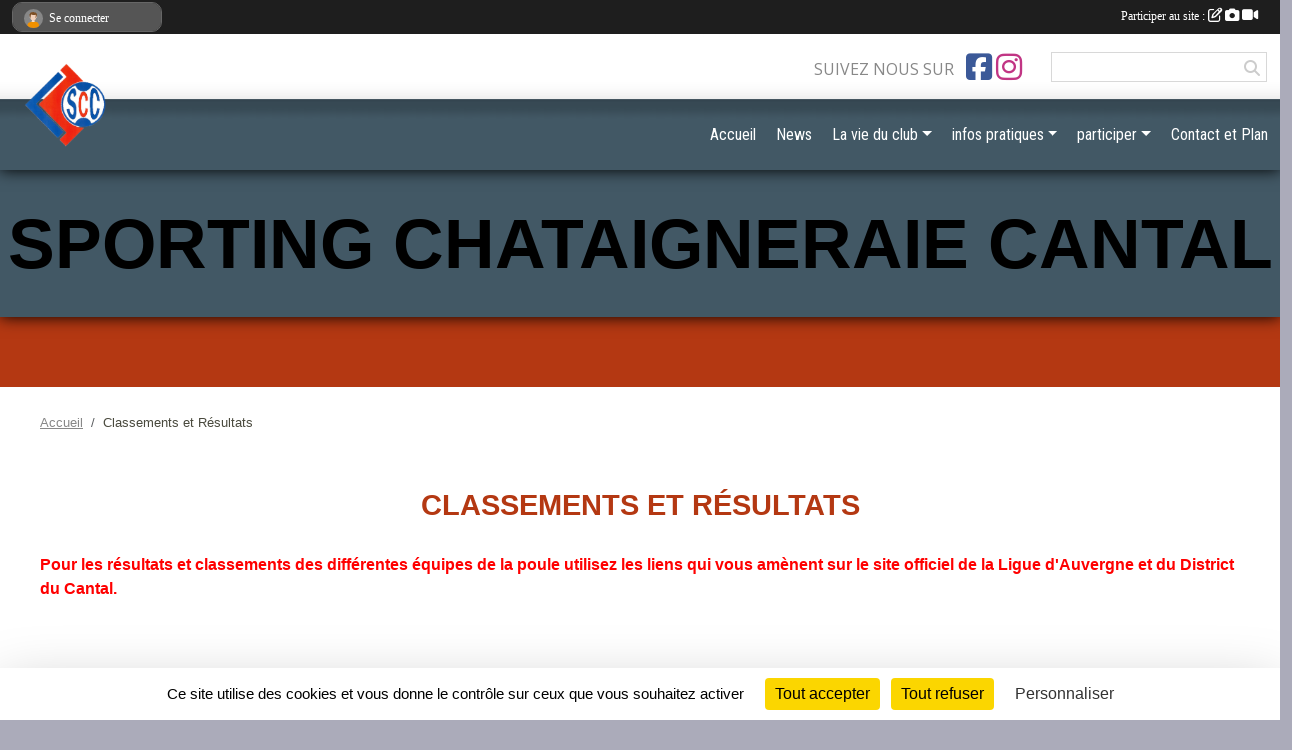

--- FILE ---
content_type: text/html; charset=UTF-8
request_url: https://www.sportingchataigneraiecantal.com/en-savoir-plus/classements-et-resultats-10456
body_size: 10453
content:
<!DOCTYPE html>
<html lang="fr" class="Arial uppercasable">
<head>
    <base href="https://www.sportingchataigneraiecantal.com/">
    <meta charset="utf-8">
    <meta http-equiv="Content-Type" content="text/html; charset=utf-8">
    <title>Classements et Résultats - Sporting Chataigneraie Cantal</title>
    <meta name="description" content="Pour les résultats et classements des différentes équipes de la poule utilisez les liens qui vous amènent sur le site officiel de la Ligue d&amp;#039;Auvergne et du District du Cantal.

 

 


	
		
			SCC 1
			SCC 2
			SCC 3
		
	


 

 

 

 

 ">
    <meta name="viewport" content="width=device-width, initial-scale=1, maximum-scale=1">
    <meta name="csrf-token" content="g1Q9rVzxkvxaygenVI0sXAKwzkkCwbl15ajhf4Lz">
    <meta name="apple-itunes-app" content="app-id=890452369">

    <link rel="shortcut icon" type="image/png" href="/media/uploaded/sites/1382/association/5cfaa6613ccf8_LOGOSCC.png">    
    <link rel="apple-touch-icon" sizes="152x152" href="/mu-152/1382/association/5cfaa6613ccf8_LOGOSCC.png">
    <link rel="apple-touch-icon" sizes="180x180" href="/mu-180/1382/association/5cfaa6613ccf8_LOGOSCC.png">
    <link rel="apple-touch-icon" sizes="167x167" href="/mu-167/1382/association/5cfaa6613ccf8_LOGOSCC.png">
    <meta name="msapplication-TileImage" content="/mu-180/1382/association/5cfaa6613ccf8_LOGOSCC.png">


    <link rel="manifest" href="/manifest.json">
    <meta name="apple-mobile-web-app-title" content="Sporting Chataigneraie Cantal">

 
    <meta property="og:image" content="https://www.sportingchataigneraiecantal.com/media/uploaded/sites/1382/association/5cfaa6613ccf8_LOGOSCC.png">
    <meta property="og:title" content="Classements et Résultats">
    <meta property="og:url" content="https://www.sportingchataigneraiecantal.com/en-savoir-plus/classements-et-resultats-10456">
    <meta property="og:description" content="Pour les résultats et classements des différentes...">


    <link rel="alternate" type="application/rss+xml" title="Sporting Chataigneraie Cantal - Les news" href="/rss/news">
    <link rel="alternate" type="application/rss+xml" title="Sporting Chataigneraie Cantal - Les évènements" href="/rss/evenement">


<link type="text/css" rel="stylesheet" href="css/bootstrap.5.3.2/bootstrap.min.css">

<link type="text/css" rel="stylesheet" href="css/fontawesome-free-6.5.1-web/css/all.min.css">

<link type="text/css" rel="stylesheet" href="css/barre-noire.css">

<link type="text/css" rel="stylesheet" href="css/common.css">

<link type="text/css" rel="stylesheet" href="css/design-4.css">

<link type="text/css" rel="stylesheet" href="js/fancybox.5.0.36/fancybox.css">

<link type="text/css" rel="stylesheet" href="fonts/icons.css">

    <script src="js/bootstrap.5.3.2/bootstrap.bundle.min.js?tm=1736255796"></script>
    <script src="js/jquery-3.7.1.min.js?tm=1736255796"></script>
    <script src="js/advert.js?tm=1736255796"></script>

     <script src="/tarteaucitron/tarteaucitron.js"></script>
    <script src="/tarteaucitron/tarteaucitron-services.js"></script>
    <script>
        tarteaucitron.init({
            "privacyUrl": "", /* Privacy policy url */

            "hashtag": "#tarteaucitron", /* Open the panel with this hashtag */
            "cookieName": "tarteaucitron", /* Cookie name */

            "orientation": "bottom", //  "middle", /* Banner position (top - bottom) */

            "showAlertSmall": false, /* Show the small banner on bottom right */
            "cookieslist": false, /* Show the cookie list */

            "showIcon": false, /* Show cookie icon to manage cookies */
            "iconPosition": "BottomRight", /* BottomRight, BottomLeft, TopRight and TopLeft */

            "adblocker": false, /* Show a Warning if an adblocker is detected */

            "DenyAllCta" : true, /* Show the deny all button */
            "AcceptAllCta" : true, /* Show the accept all button when highPrivacy on */
            "highPrivacy": true, /* HIGHLY RECOMMANDED Disable auto consent */

            "handleBrowserDNTRequest": false, /* If Do Not Track == 1, disallow all */

            "removeCredit": true, /* Remove credit link */
            "moreInfoLink": true, /* Show more info link */
            "useExternalCss": false, /* If false, the tarteaucitron.css file will be loaded */

            "readmoreLink": "", /* Change the default readmore link */

            "mandatory": true, /* Show a message about mandatory cookies */
        });
        
    </script> 
</head>
<body class="colonne_widget_double pageslibres_details bg-type-none no-asso-name no-bandeau fixed-footer users-boxed filters-select footer-with-partenaires"  style="--color1: rgb(180, 56, 18);--color2: rgb(66, 88, 101);--color1-light: rgba(180, 56, 18,0.05);--color1-declined: rgb(212,88,50);--color2-declined: rgb(98,120,133);--title-color: rgb(0, 0, 0);--color1-bkg-texte1: rgb(255,216,178);--color1-bkg-texte2: rgb(226,248,255);--background-color: rgb(171, 171, 186);--logo-size: 100px;--title-px: 60;--title-size: 4em;--slogan-size: 2em;--title-size-coef1: 1;--title-size-coef2: 15;--color1r: 180;--color1g: 56;--color1b: 18;--max-width: 1400px;--bandeau-w: 100%;--bandeau-h: auto;--bandeau-x: 0px;--bandeau-y: 0px;--bandeau-max-height: 245.614px;" >
        <div id="global">
    <div id="wrap">
        <section id="page">
            <div id="zone_ombree" >
                <hr class="leon">
                <div class="container-fluid px-0"><div class="row"><div class="col">
                                    <section id="titre_et_slogan">
                                                                <p class="longueur_2">SPORTING CHATAIGNERAIE CANTAL</p>
                                                                                </section>
                                
                <section id="conteneur_bandeau">
                
                                    <a href="https://www.sportingchataigneraiecantal.com"  rel="home"  >
                        <img id="image_bandeau" src="/media/uploaded/sites/1382/bandeau/17323.gif" alt="">
                    </a>
                    
                    <a href="https://www.sportingchataigneraiecantal.com"  rel="home"   id="lien-bandeau"><img src="/images/common/trans.png"></a>
                                </section>
                
                                <hr class="leon">
                </div></div></div>
            </div>
                            <div id="content-abaisseur" ></div>
                        <div class="container-fluid inner   is_detail     with-content-abaisseur " id="contenu">
                                                                    <div class="row g-sm-3 mb-3">
                                                    <div class="col-10">
                                <nav aria-label="breadcrumb">
        <ol class="breadcrumb" itemscope itemtype="https://schema.org/BreadcrumbList">
                            <li class="breadcrumb-item " itemprop="itemListElement" itemscope itemtype="https://schema.org/ListItem"><meta itemprop="position" content="1"><a href="https://www.sportingchataigneraiecantal.com" itemprop="item"><span itemprop="name">Accueil</span></a></li>
                            <li class="breadcrumb-item " itemprop="itemListElement" itemscope itemtype="https://schema.org/ListItem"><meta itemprop="position" content="2"><span itemprop="name">Classements et Résultats</span></li>
                    </ol>
    </nav>
                            </div>
                                            </div>
                
<div class="row">
    <div class="col-12" id="main-column">
    <section id="main">
        <div class="inner">
            <header id="content-header">
                                    <h1 ><span>Classements et Résultats</span></h1>
                            <hr class="leon">
</header>            <div class="content">
                                <div class="content  ">
                                        <section class="detail pages-libres">
                        <div class="container-fluid px-0">
    <div class="row">
        <div class="col-12">
<section id="main-content">
        <p><strong><span style="color:rgb(255,0,0);">Pour les résultats et classements des différentes équipes de la poule utilisez les liens qui vous amènent sur le site officiel de la Ligue d'Auvergne et du District du Cantal.</span></strong></p>

<p> </p>

<p style="text-align:center;"> </p>

<table border="1" cellpadding="1" cellspacing="1" style="height:80px;width:515px;">
	<tbody>
		<tr>
			<td style="text-align:center;"><a href="http://auvergne.fff.fr/competitions/php/championnat/championnat_resultat.php?sa_no=2013&cp_no=292903&ph_no=1&gp_no=2" target="_blank" rel="noreferrer noopener"><strong><span style="color:rgb(255,0,0);">SCC 1</span></strong></a></td>
			<td style="text-align:center;"><a href="http://footcantal.fff.fr/competitions/php/championnat/championnat_resultat.php?cp_no=293428&ph_no=1&sa_no=2013" target="_blank" rel="noreferrer noopener"><span style="color:rgb(255,0,0);"><strong>SCC 2</strong></span></a></td>
			<td style="text-align:center;"><a href="http://footcantal.fff.fr/competitions/php/championnat/championnat_resultat.php?sa_no=2013&cp_no=293435&ph_no=1&gp_no=3" target="_blank" rel="noreferrer noopener"><strong><span style="color:rgb(255,0,0);">SCC 3</span></strong></a></td>
		</tr>
	</tbody>
</table>

<p> </p>

<p> </p>

<p> </p>

<p style="text-align:center;"> </p>

<p style="text-align:center;"> </p>

</section>
        </div>
    </div>

    <div class="row">
        <div class="col-12">
            <div id="partage" class="mt-3">
    <h2>Partager sur</h2>
    <div class="partage_block">
        <span class="partage-reseaux-sociaux">
                                    <button type="button" url="https://www.sportingchataigneraiecantal.com/en-savoir-plus/classements-et-resultats-10456" text="Classements et Résultats" class="partage-facebook facebookShare" title="Partager sur Facebook">
                <span class="at-icon-wrapper"><svg xmlns="http://www.w3.org/2000/svg" xmlns:xlink="https://www.w3.org/1999/xlink" viewBox="0 0 32 32" class="at-icon at-icon-facebook" title="Facebook" alt="Facebook"><g><path d="M21 6.144C20.656 6.096 19.472 6 18.097 6c-2.877 0-4.85 1.66-4.85 4.7v2.62H10v3.557h3.247V26h3.895v-9.123h3.234l.497-3.557h-3.73v-2.272c0-1.022.292-1.73 1.858-1.73h2V6.143z" fill-rule="evenodd"/></g></svg></span><em class="titre">Facebook</em>
            </button>
            <button type="button" url="https://www.sportingchataigneraiecantal.com/en-savoir-plus/classements-et-resultats-10456" text="Classements et Résultats" class="partage-twitter twitterShare" title="Partager sur X">
                <span class="at-icon-wrapper"><svg viewBox="0 0 300 271" xmlns="http://www.w3.org/2000/svg" xmlns:xlink="https://www.w3.org/1999/xlink"  class="at-icon at-icon-twitter" title="Twitter" alt="Twitter"><path d="m236 0h46l-101 115 118 156h-92.6l-72.5-94.8-83 94.8h-46l107-123-113-148h94.9l65.5 86.6zm-16.1 244h25.5l-165-218h-27.4z"/></svg></span><em class="titre">Twitter</em>
            </button>
        </span>
    </div>
</div>        </div>
    </div>
    
    <div class="row">
        <div class="col-12">
                    </div>
    </div>
</div>

                    </section>
                                    </div>
            </div>
                    </div>
    </section>
 
    </div>
    </div>
    </div></section>
<header id="header">
<div id="a2hs" class="bg-dark d-sm-none">
    <div class="container-fluid py-3 maxwidth">
        <div class="row">
            <div class="col-6 text-white">
                <img src="/images/common/mobile-app.png" class="img-thumbnail" style="max-width:30px">
                sportsregions
            </div>
            <div class="col-6 text-end">
                <a href="https://play.google.com/store/apps/details?id=com.initiatives.sportsregions&hl=fr_FR" class="btn btn-sm btn-success">Installer</a>
            </div>
        </div>
    </div>
</div><div class="container-fluid inner"><div class="row"><div class="col">
    
            <div id="logo"><a href="/"><img  src="/media/uploaded/sites/1382/association/5cfaa6613ccf8_LOGOSCC.png" alt="Logo"></a></div>
        
    <section id="header_reseau">
                    <h2>Suivez nous sur</h2>
            <a href="https://www.facebook.com/?locale=fr_FR" data-bs-toggle="tooltip" data-bs-placement="bottom" title="Page Facebook de l'association"><i class="fab fa-facebook-square"></i></a>
    <a href="https://www.instagram.com/sportingchataigneraiecantal?igsh=NnhrdGR3Mmg4ODNx" data-bs-toggle="tooltip" data-bs-placement="bottom" title="Compte Instagram de l'association"><i class="fab fa-instagram"></i></a>
                <form name="rechercheheader" id="rechercheheader" action="https://www.sportingchataigneraiecantal.com/recherche" class="with-messagepourletest2">
    <textarea class="d-none" name="messagepourletest"></textarea>
    <input type="hidden" name="messagepourletest2" value="">
    <input name="termes" id="recherche" value="">
    <button type="submit"><i class="fa fa-search"></i></button>
</form>    </section>
    
    <nav id="mainmenu" ><ul class="nav nav-pills">
            
    <li class="nav-item" id="menu_40888">
        <a class="nav-link " href="http://www.sportingchataigneraiecantal.com/">Accueil</a>
    </li>
            
    <li class="nav-item" id="menu_37710">
        <a class="nav-link " href="https://www.sportingchataigneraiecantal.com/actualites-du-club">News</a>
    </li>
            
    <li class="nav-item dropdown" id="menu_37715">
        <button class="nav-link dropdown-toggle " data-bs-toggle="dropdown" role="button" aria-haspopup="true" aria-expanded="false">La vie du club</button>
        <div class="dropdown-menu">
                            <a class="dropdown-item" href="https://www.sportingchataigneraiecantal.com/partenaires" id="menu_653283">Partenaires</a>
                            <a class="dropdown-item" href="https://www.sportingchataigneraiecantal.com/evenements" id="menu_37722">Evénements</a>
                            <a class="dropdown-item" href="https://www.sportingchataigneraiecantal.com/equipes" id="menu_37721">Equipes</a>
                            <a class="dropdown-item" href="https://www.sportingchataigneraiecantal.com/photos-du-club" id="menu_37720">Albums photos</a>
                            <a class="dropdown-item" href="https://www.sportingchataigneraiecantal.com/videos-du-club" id="menu_37719">Albums videos</a>
                            <a class="dropdown-item" href="/en-savoir-plus/composition-des-equipes-10455" id="menu_37718">Composition des équipes</a>
                    </div>
    </li>
            
    <li class="nav-item dropdown" id="menu_37723">
        <button class="nav-link dropdown-toggle " data-bs-toggle="dropdown" role="button" aria-haspopup="true" aria-expanded="false">infos pratiques</button>
        <div class="dropdown-menu">
                            <a class="dropdown-item" href="https://www.sportingchataigneraiecantal.com/boutique" id="menu_656313">BOUTIQUE</a>
                            <a class="dropdown-item" href="/en-savoir-plus/edito-10461" id="menu_37731">Edito</a>
                            <a class="dropdown-item" href="/en-savoir-plus/le-club-10460" id="menu_37730">Le club</a>
                            <a class="dropdown-item" href="/en-savoir-plus/entrainements-10459" id="menu_37729">Entraînements</a>
                            <a class="dropdown-item" href="/en-savoir-plus/liens-utiles-10458" id="menu_37728">Liens utiles</a>
                            <a class="dropdown-item" href="https://www.sportingchataigneraiecantal.com/organigramme-du-club" id="menu_37727">Organigramme</a>
                            <a class="dropdown-item" href="https://www.sportingchataigneraiecantal.com/documents" id="menu_37726">Documents</a>
                            <a class="dropdown-item" href="/en-savoir-plus/terrains-10457" id="menu_37725">Terrains</a>
                            <a class="dropdown-item" href="/en-savoir-plus/classements-et-resultats-10456" id="menu_37724">Classement</a>
                    </div>
    </li>
            
    <li class="nav-item dropdown" id="menu_37712">
        <button class="nav-link dropdown-toggle " data-bs-toggle="dropdown" role="button" aria-haspopup="true" aria-expanded="false">participer</button>
        <div class="dropdown-menu">
                            <a class="dropdown-item" href="https://www.sportingchataigneraiecantal.com/livre-d-or" id="menu_37713">Livre d or</a>
                            <a class="dropdown-item" href="https://www.sportingchataigneraiecantal.com/forum" id="menu_37714">Forum</a>
                    </div>
    </li>
            
    <li class="nav-item" id="menu_37733">
        <a class="nav-link " href="https://www.sportingchataigneraiecantal.com/contactez-nous">Contact et Plan</a>
    </li>
</ul>
<form action="#" method="post">
    <select class="form-control form-select" id="navigation-select" name="navigation-select">
        <option value="">Navigation</option>
    </select>
</form></nav>

    </div></div></div>
</header>
</div>
<footer id="footer">
    <div class="container inner   with-partenaires ">
        <div class="row">
            <div class="col-12  col-lg-6 ">
                <div class="container-fluid">
                    <div class="row">
                        <div class="col-5" id="logo_footer">
                                                            <a href="https://www.sportingchataigneraiecantal.com"><img src="/media/uploaded/sites/1382/association/5cfaa6613ccf8_LOGOSCC.png" alt="Logo" class="img-fluid"></a>
                                                        <div id="visites">
                <span id="nb-visites">Chargement des </span> visites
    </div>
<div id="stats_analyser"></div>                        </div>
                        <div class="col-7" id="adresse_du_club">
                            <section itemscope itemtype="https://schema.org/SportsOrganization">
    <h2 itemprop="name">SPORTING CHATAIGNERAIE CANTAL</h2>
    <p class="adresse" itemprop="address" itemscope itemtype="https://schema.org/PostalAddress">
        <span itemprop="streetAddress">Mairie</span><br> 
        <span itemprop="postalCode">15120</span> <span itemprop="addressLocality">LACAPELLE DEL FRAISSE</span>
    </p>
            <br>
                <p>Tél. : <span itemprop="telephone">0671865789</span></p>
                <script><!--
        document.write("<p><a itemprop=\"email\" href=\"mail"+"to:"+"551385"+String.fromCharCode(64)+"laurafoot.org\" >551385"+String.fromCharCode(64)+"laurafoot.org<\/a><\/p>");
        // --></script>
    </section>
                            <nav id="legal">
    <ul>
        <li><a href="https://www.sportingchataigneraiecantal.com/informations-legales" class="informations-legales">Informations légales</a></li>
        <li><a href="https://www.sportsregions.fr/signaler-un-contenu-inapproprie?k=1909924">Signaler un contenu inapproprié</a></li>
    </ul>
</nav>                            <nav id="cookies">
    <ul>
        <li><a href="https://www.sportsregions.fr/charte-cookies" class="informations-legales">Charte cookies</a></li>
                <li><a href="javascript:void(0);" onclick="tarteaucitron.userInterface.openPanel();" class="informations-legales">Gestion des cookies</a></li>
            </ul>
</nav>                            <div id="rss_et_reseaux">
                                <a href="https://www.facebook.com/?locale=fr_FR" data-bs-toggle="tooltip" data-bs-placement="bottom" title="Page Facebook de l'association"><i class="fab fa-facebook-square"></i></a>
    <a href="https://www.instagram.com/sportingchataigneraiecantal?igsh=NnhrdGR3Mmg4ODNx" data-bs-toggle="tooltip" data-bs-placement="bottom" title="Compte Instagram de l'association"><i class="fab fa-instagram"></i></a>
                            </div>
                        </div>
                    </div>
                </div>
            </div>
                    <div class="col-12 col-lg-6">
                <form method="post" action="https://www.sportingchataigneraiecantal.com/contactez-nous" id="footer_contact_form" class="with-messagepourletest2">
        <input type="hidden" name="_token" value="g1Q9rVzxkvxaygenVI0sXAKwzkkCwbl15ajhf4Lz">        <input type="hidden" name="in_footer" value="1">
        <h2>Nous contacter</h2>
        <div class="container-fluid px-0">
            <div class="row">
                <div class="col-6">
                    <div class="form-group">
                        <label for="footer_name" class="obligatoire">Nom <span class="obligatoire">*</span> </label> 
                        <input name="nom" type="text" class="form-control" id="footer_name" size="30">
                    </div>
                    <div class="form-group">
                        <label for="footer_email_contact" class="obligatoire">Email <span class="obligatoire">*</span> </label> 
                        <input name="email" type="text" class="form-control" id="footer_email_contact" size="30">
                    </div>
                </div>
                <div class="col-6">
                    <div class="form-group">
                        <label for="footer_firstname" class="obligatoire">Prénom <span class="obligatoire">*</span> </label> 
                        <input name="prenom" type="text" class="form-control" id="footer_firstname" size="30">
                    </div>
                    <div class="form-group">
                        <label for="footer_objet" class="obligatoire">Objet <span class="obligatoire">*</span> </label> 
                        <input name="objet" type="text" class="form-control" id="footer_objet" size="30">
                    </div>
                </div>
            </div>
            <div class="row">
                <div class="col">                    
                    <div class="form-group">
                        <label for="footer_message" class="obligatoire">Message <span class="obligatoire">*</span> </label> 
                        <textarea class="d-none" name="messagepourletest"></textarea>
                        <input type="hidden" name="messagepourletest2" value="">
                        <textarea name="contenu" cols="40" class="form-control" rows="3" id="footer_message"></textarea>
                    </div>
                </div>
            </div>
            <div class="row">
                <div class="col-7 col-sm-8 col-md-9 pr-0">  
                    <label for="footer_verif_code" class="long obligatoire">Veuillez recopier le code&nbsp;<span class="obligatoire">*</span>&nbsp;: </label>
                    <span class="code">
                        <img src="https://www.sportingchataigneraiecantal.com/contactez-nous/captcha-footer.png">
                        <input name="verif_code" type="text" class="form-control" id="footer_verif_code" size="6" maxlength="6" value="" placeholder="code">
                    </span>
                </div>
                <div class="col-5 col-sm-4 col-md-3 text-end">
                    <button type="submit" name="contact_submit" class="btn btn-primary" value="footer">Envoyer</button>
                </div>
            </div>
        </div>
        <div style="clear:both"></div>
    </form>

    <input style="display:none;" type="checkbox" name="finalite_footer_contact" id="finalite_footer_contact" value="1">
    <div id="block_finalite_footer_contact" class="finalite">
        <p>L’association « SPORTING CHATAIGNERAIE CANTAL » est responsable des traitements opérés sur le site accessible à l’adresse <a href="https://www.sportingchataigneraiecantal.com">https://www.sportingchataigneraiecantal.com</a>.</p>
        <p>Les informations recueillies font l’objet d’un traitement informatique à des fins de suivi de votre demande de contact. Les destinataires des données sont les membres du bureau de l'association, et/ou le cas échéant les salariés ou les bénévoles de l’association en charge de cette mission. </p>
        <p>Vos données à caractère personnel sont conservées dans nos bases le temps nécessaire au traitement de votre demande. <label for="finalite_footer_contact">lire la suite...</label></p>
        <div id="deplie_finalite_footer_contact">
            <p>Conformément aux dispositions des articles 38 à 40 de la loi « Informatique et Libertés » du 6 janvier 1978 modifiée en 2004, et aux dispositions des articles 15, 16,17 et 21 du Règlement général européen sur la protection des données (RGPD), vous bénéficiez&nbsp;:</p>
            <ul>
                <li>du droit de demander au responsable de traitement l’accès à vos données, la rectification, l’effacement ou la portabilité de celles-ci, ainsi que la limitation ou l’opposition au(x) traitement(s) mis en œuvre. Vous pouvez exercer ces droits en vous adressant à <script><!-- 
    document.write("<a href=\"mail"+"to:"+"551385"+String.fromCharCode(64)+"laurafoot.org\" >551385"+String.fromCharCode(64)+"laurafoot.org<\/a>");
    // --></script> ou par courrier à <strong>SPORTING CHATAIGNERAIE CANTAL, Mairie  , 15120  LACAPELLE DEL FRAISSE</strong> en justifiant de votre identité.</li>
                <li>du droit de vous opposer, pour des motifs légitimes à ce que vos données fassent l’objet d’un traitement et sans motifs et sans frais, à ce que vos données soient utilisées à des fins de prospection commerciale.</li>
                <li>Vous avez enfin la possibilité d’introduire une réclamation auprès d’une autorité de contrôle comme la CNIL.</li>
            </ul>
        </div>
    </div>
            </div>
                </div>
                    <div class="row">
                <div class="col">
                    <hr>
                </div>
            </div>
            <div class="row partenaires">
        <div class="col-12 px-0">
            <div class="container-fluid">
                <div class="d-none d-sm-flex row background">
                    <div class="col">
                                                <h2>Les partenaires du club</h2>
                    </div>
                </div>
                <div class="d-none d-sm-flex row background pb-2 justify-content-center ">
                                        <div class="col-2 col-md-1 py-2 px-1 px-md-2 px-xl-3 part text-center ">
                        <a data-bs-toggle="tooltip" data-bs-placement="top" href="/partenaires/hd-loc-125047" title="HD LOC">
                                                            <img class="img-fluid border" src="/mub-120-120-f3f3f3/1382/partenaire/6400d64206d63_hdloc.png" alt="HD LOC">
                                                    </a>
                    </div>
                                        <div class="col-2 col-md-1 py-2 px-1 px-md-2 px-xl-3 part text-center ">
                        <a data-bs-toggle="tooltip" data-bs-placement="top" href="/partenaires/utile-lafeuillade-125072" title="UTILE LAFEUILLADE">
                                                            <img class="img-fluid border" src="/mub-120-120-f3f3f3/1382/partenaire/6400d8ac2a5a2_utile.png" alt="UTILE LAFEUILLADE">
                                                    </a>
                    </div>
                                        <div class="col-2 col-md-1 py-2 px-1 px-md-2 px-xl-3 part text-center ">
                        <a data-bs-toggle="tooltip" data-bs-placement="top" href="/partenaires/midi-taxi-125059" title="MIDI TAXI">
                                                            <img class="img-fluid border" src="/mub-120-120-f3f3f3/1382/partenaire/6400d79975f7a_midi.png" alt="MIDI TAXI">
                                                    </a>
                    </div>
                                        <div class="col-2 col-md-1 py-2 px-1 px-md-2 px-xl-3 part text-center ">
                        <a data-bs-toggle="tooltip" data-bs-placement="top" href="/partenaires/territoire-viande-125075" title="TERRITOIRE VIANDE">
                                                            <img class="img-fluid border" src="/mub-120-120-f3f3f3/1382/partenaire/6400d8eebbc02_viande.png" alt="TERRITOIRE VIANDE">
                                                    </a>
                    </div>
                                        <div class="col-2 col-md-1 py-2 px-1 px-md-2 px-xl-3 part text-center ">
                        <a data-bs-toggle="tooltip" data-bs-placement="top" href="/partenaires/univair-sante-125071" title="UNIVAIR SANTE">
                                                            <img class="img-fluid border" src="/mub-120-120-f3f3f3/1382/partenaire/6400d89969231_univair.png" alt="UNIVAIR SANTE">
                                                    </a>
                    </div>
                                        <div class="col-2 col-md-1 py-2 px-1 px-md-2 px-xl-3 part text-center ">
                        <a data-bs-toggle="tooltip" data-bs-placement="top" href="/partenaires/boucherie-guibert-125046" title="BOUCHERIE GUIBERT">
                                                            <img class="img-fluid border" src="/mub-120-120-f3f3f3/1382/partenaire/6400d624d66eb_guibert.png" alt="BOUCHERIE GUIBERT">
                                                    </a>
                    </div>
                                        <div class="col-2 col-md-1 py-2 px-1 px-md-2 px-xl-3 part text-center ">
                        <a data-bs-toggle="tooltip" data-bs-placement="top" href="/partenaires/garage-jean-louis-lacoste-125051" title="GARAGE JEAN-LOUIS LACOSTE">
                                                            <img class="img-fluid border" src="/mub-120-120-f3f3f3/1382/partenaire/6400d6e56d710_lacoste.png" alt="GARAGE JEAN-LOUIS LACOSTE">
                                                    </a>
                    </div>
                                        <div class="col-2 col-md-1 py-2 px-1 px-md-2 px-xl-3 part text-center ">
                        <a data-bs-toggle="tooltip" data-bs-placement="top" href="/partenaires/christian-malvezin-125056" title="CHRISTIAN MALVEZIN">
                                                            <img class="img-fluid border" src="/mub-120-120-f3f3f3/1382/partenaire/6400d751d215e_malvezin.png" alt="CHRISTIAN MALVEZIN">
                                                    </a>
                    </div>
                                        <div class="col-2 col-md-1 py-2 px-1 px-md-2 px-xl-3 part text-center ">
                        <a data-bs-toggle="tooltip" data-bs-placement="top" href="/partenaires/le-vezitien-125074" title="LE VEZITIEN">
                                                            <img class="img-fluid border" src="/mub-120-120-f3f3f3/1382/partenaire/6400d8db64694_vezie.png" alt="LE VEZITIEN">
                                                    </a>
                    </div>
                                        <div class="col-2 col-md-1 py-2 px-1 px-md-2 px-xl-3 part text-center ">
                        <a data-bs-toggle="tooltip" data-bs-placement="top" href="/partenaires/intersport-125049" title="INTERSPORT">
                                                            <img class="img-fluid border" src="/mub-120-120-f3f3f3/1382/partenaire/6400d6b2608b3_intersport.png" alt="INTERSPORT">
                                                    </a>
                    </div>
                                        <div class="col-2 col-md-1 py-2 px-1 px-md-2 px-xl-3 part text-center ">
                        <a data-bs-toggle="tooltip" data-bs-placement="top" href="/partenaires/beaute-dailleurs-125028" title="BEAUTE D&#039;AILLEURS">
                                                            <img class="img-fluid border" src="/mub-120-120-f3f3f3/1382/partenaire/6400d4209c88e_beaute.png" alt="BEAUTE D&#039;AILLEURS">
                                                    </a>
                    </div>
                                        <div class="col-2 col-md-1 py-2 px-1 px-md-2 px-xl-3 part text-center ">
                        <a data-bs-toggle="tooltip" data-bs-placement="top" href="/partenaires/cote-rive-125065" title="COTE RIVE">
                                                            <img class="img-fluid border" src="/mub-120-120-f3f3f3/1382/partenaire/6400d81dc4b2d_rive.png" alt="COTE RIVE">
                                                    </a>
                    </div>
                                        <div class="col-2 col-md-1 py-2 px-1 px-md-2 px-xl-3 part text-center ">
                        <a data-bs-toggle="tooltip" data-bs-placement="top" href="/partenaires/boulangerie-coubetergues-125036" title="BOULANGERIE COUBETERGUES">
                                                            <img class="img-fluid border" src="/mub-120-120-f3f3f3/1382/partenaire/6400d514148ee_coubetergues.png" alt="BOULANGERIE COUBETERGUES">
                                                    </a>
                    </div>
                                        <div class="col-2 col-md-1 py-2 px-1 px-md-2 px-xl-3 part text-center ">
                        <a data-bs-toggle="tooltip" data-bs-placement="top" href="/partenaires/lescarpidou-125040" title="L&#039;ESCARPIDOU">
                                                            <img class="img-fluid border" src="/mub-120-120-f3f3f3/1382/partenaire/6400d56ce3d75_escarpidou.png" alt="L&#039;ESCARPIDOU">
                                                    </a>
                    </div>
                                        <div class="col-2 col-md-1 py-2 px-1 px-md-2 px-xl-3 part text-center ">
                        <a data-bs-toggle="tooltip" data-bs-placement="top" href="/partenaires/piscine-desjoyaux-125062" title="PISCINE DESJOYAUX">
                                                            <img class="img-fluid border" src="/mub-120-120-f3f3f3/1382/partenaire/6400d7dbac914_piscines.png" alt="PISCINE DESJOYAUX">
                                                    </a>
                    </div>
                                        <div class="col-2 col-md-1 py-2 px-1 px-md-2 px-xl-3 part text-center ">
                        <a data-bs-toggle="tooltip" data-bs-placement="top" href="/partenaires/canet-philippe-125030" title="CANET Philippe">
                                                            <img class="img-fluid border" src="/mub-120-120-f3f3f3/1382/partenaire/6400d4753ad32_canet.png" alt="CANET Philippe">
                                                    </a>
                    </div>
                                        <div class="col-2 col-md-1 py-2 px-1 px-md-2 px-xl-3 part text-center ">
                        <a data-bs-toggle="tooltip" data-bs-placement="top" href="/partenaires/innoliance-125048" title="INNOLIANCE">
                                                            <img class="img-fluid border" src="/mub-120-120-f3f3f3/1382/partenaire/6400d655decaf_inno.png" alt="INNOLIANCE">
                                                    </a>
                    </div>
                                        <div class="col-2 col-md-1 py-2 px-1 px-md-2 px-xl-3 part text-center ">
                        <a data-bs-toggle="tooltip" data-bs-placement="top" href="/partenaires/leclerc-aurillac-125054" title="LECLERC AURILLAC">
                                                            <img class="img-fluid border" src="/mub-120-120-f3f3f3/1382/partenaire/6400d7285e7c1_leclerc.png" alt="LECLERC AURILLAC">
                                                    </a>
                    </div>
                                        <div class="col-2 col-md-1 py-2 px-1 px-md-2 px-xl-3 part text-center ">
                        <a data-bs-toggle="tooltip" data-bs-placement="top" href="/partenaires/servicis-125066" title="SERVICIS">
                                                            <img class="img-fluid border" src="/mub-120-120-f3f3f3/1382/partenaire/6400d82fdabbd_roquette.png" alt="SERVICIS">
                                                    </a>
                    </div>
                                        <div class="col-2 col-md-1 py-2 px-1 px-md-2 px-xl-3 part text-center ">
                        <a data-bs-toggle="tooltip" data-bs-placement="top" href="/partenaires/garage-soulenq-125068" title="GARAGE SOULENQ">
                                                            <img class="img-fluid border" src="/mub-120-120-f3f3f3/1382/partenaire/6400d85d5611f_soulenq.png" alt="GARAGE SOULENQ">
                                                    </a>
                    </div>
                                        <div class="col-2 col-md-1 py-2 px-1 px-md-2 px-xl-3 part text-center ">
                        <a data-bs-toggle="tooltip" data-bs-placement="top" href="/partenaires/profession-menuisier-125057" title="PROFESSION MENUISIER">
                                                            <img class="img-fluid border" src="/mub-120-120-f3f3f3/1382/partenaire/6400d767edead_menuisier.png" alt="PROFESSION MENUISIER">
                                                    </a>
                    </div>
                                        <div class="col-2 col-md-1 py-2 px-1 px-md-2 px-xl-3 part text-center ">
                        <a data-bs-toggle="tooltip" data-bs-placement="top" href="/partenaires/ets-loubiere-125055" title="ETS LOUBIERE">
                                                            <img class="img-fluid border" src="/mub-120-120-f3f3f3/1382/partenaire/6400d73d20289_louiere.png" alt="ETS LOUBIERE">
                                                    </a>
                    </div>
                                        <div class="col-2 col-md-1 py-2 px-1 px-md-2 px-xl-3 part text-center ">
                        <a data-bs-toggle="tooltip" data-bs-placement="top" href="/partenaires/auvergne-carburants-125034" title="AUVERGNE CARBURANTS">
                                                            <img class="img-fluid border" src="/mub-120-120-f3f3f3/1382/partenaire/6400d4ec731e9_carb.png" alt="AUVERGNE CARBURANTS">
                                                    </a>
                    </div>
                                        <div class="col-2 col-md-1 py-2 px-1 px-md-2 px-xl-3 part text-center ">
                        <a data-bs-toggle="tooltip" data-bs-placement="top" href="/partenaires/euro-froid-125041" title="EURO FROID">
                                                            <img class="img-fluid border" src="/mub-120-120-f3f3f3/1382/partenaire/6400d5815a9de_euro.png" alt="EURO FROID">
                                                    </a>
                    </div>
                                        <div class="col-2 col-md-1 py-2 px-1 px-md-2 px-xl-3 part text-center ">
                        <a data-bs-toggle="tooltip" data-bs-placement="top" href="/partenaires/mondor-motoculture-125060" title="MONDOR MOTOCULTURE">
                                                            <img class="img-fluid border" src="/mub-120-120-f3f3f3/1382/partenaire/6400d7aff23e3_mondor.png" alt="MONDOR MOTOCULTURE">
                                                    </a>
                    </div>
                                        <div class="col-2 col-md-1 py-2 px-1 px-md-2 px-xl-3 part text-center ">
                        <a data-bs-toggle="tooltip" data-bs-placement="top" href="/partenaires/rt-fluides-125067" title="RT FLUIDES">
                                                            <img class="img-fluid border" src="/mub-120-120-f3f3f3/1382/partenaire/6400d847363ba_rt.png" alt="RT FLUIDES">
                                                    </a>
                    </div>
                                        <div class="col-2 col-md-1 py-2 px-1 px-md-2 px-xl-3 part text-center ">
                        <a data-bs-toggle="tooltip" data-bs-placement="top" href="/partenaires/groupama-125044" title="GROUPAMA">
                                                            <img class="img-fluid border" src="/mub-120-120-f3f3f3/1382/partenaire/6400d5ec28380_groupama.png" alt="GROUPAMA">
                                                    </a>
                    </div>
                                        <div class="col-2 col-md-1 py-2 px-1 px-md-2 px-xl-3 part text-center ">
                        <a data-bs-toggle="tooltip" data-bs-placement="top" href="/partenaires/mecatheil-125070" title="MECATHEIL">
                                                            <img class="img-fluid border" src="/mub-120-120-f3f3f3/1382/partenaire/6400d886f2a46_theil.png" alt="MECATHEIL">
                                                    </a>
                    </div>
                                        <div class="col-2 col-md-1 py-2 px-1 px-md-2 px-xl-3 part text-center ">
                        <a data-bs-toggle="tooltip" data-bs-placement="top" href="/partenaires/les-salaisons-du-veinazes-125069" title="LES SALAISONS DU VEINAZES">
                                                            <img class="img-fluid border" src="/mub-120-120-f3f3f3/1382/partenaire/6400d86f16bcf_talon.png" alt="LES SALAISONS DU VEINAZES">
                                                    </a>
                    </div>
                                        <div class="col-2 col-md-1 py-2 px-1 px-md-2 px-xl-3 part text-center ">
                        <a data-bs-toggle="tooltip" data-bs-placement="top" href="/partenaires/loree-du-bois-125061" title="L&#039;OREE DU BOIS">
                                                            <img class="img-fluid border" src="/mub-120-120-f3f3f3/1382/partenaire/6400d7c80b870_oree.png" alt="L&#039;OREE DU BOIS">
                                                    </a>
                    </div>
                                        <div class="col-2 col-md-1 py-2 px-1 px-md-2 px-xl-3 part text-center ">
                        <a data-bs-toggle="tooltip" data-bs-placement="top" href="/partenaires/lafeuillade-betail-125029" title="LAFEUILLADE BETAIL">
                                                            <img class="img-fluid border" src="/mub-120-120-f3f3f3/1382/partenaire/6400d43deba3f_betail.png" alt="LAFEUILLADE BETAIL">
                                                    </a>
                    </div>
                                        <div class="col-2 col-md-1 py-2 px-1 px-md-2 px-xl-3 part text-center ">
                        <a data-bs-toggle="tooltip" data-bs-placement="top" href="/partenaires/jardinerie-foucault-125043" title="JARDINERIE FOUCAULT">
                                                            <img class="img-fluid border" src="/mub-120-120-f3f3f3/1382/partenaire/6400d5d7bfedf_foucault.png" alt="JARDINERIE FOUCAULT">
                                                    </a>
                    </div>
                                        <div class="col-2 col-md-1 py-2 px-1 px-md-2 px-xl-3 part text-center ">
                        <a data-bs-toggle="tooltip" data-bs-placement="top" href="/partenaires/vitae-125077" title="VITAE">
                                                            <img class="img-fluid border" src="/mub-120-120-f3f3f3/1382/partenaire/6400d910c29aa_vitae.png" alt="VITAE">
                                                    </a>
                    </div>
                                        <div class="col-2 col-md-1 py-2 px-1 px-md-2 px-xl-3 part text-center ">
                        <a data-bs-toggle="tooltip" data-bs-placement="top" href="/partenaires/dgm-menuiseries-125039" title="DGM MENUISERIES">
                                                            <img class="img-fluid border" src="/mub-120-120-f3f3f3/1382/partenaire/6400d5582c632_dgm.png" alt="DGM MENUISERIES">
                                                    </a>
                    </div>
                                        <div class="col-2 col-md-1 py-2 px-1 px-md-2 px-xl-3 part text-center ">
                        <a data-bs-toggle="tooltip" data-bs-placement="top" href="/partenaires/defi-mat-125038" title="DEFI MAT">
                                                            <img class="img-fluid border" src="/mub-120-120-f3f3f3/1382/partenaire/6400d542458d1_defi.png" alt="DEFI MAT">
                                                    </a>
                    </div>
                                        <div class="col-2 col-md-1 py-2 px-1 px-md-2 px-xl-3 part text-center ">
                        <a data-bs-toggle="tooltip" data-bs-placement="top" href="/partenaires/veinazes-deco-125073" title="VEINAZES DECO">
                                                            <img class="img-fluid border" src="/mub-120-120-f3f3f3/1382/partenaire/6400d8c0861ee_veinazes.png" alt="VEINAZES DECO">
                                                    </a>
                    </div>
                                        <div class="col-2 col-md-1 py-2 px-1 px-md-2 px-xl-3 part text-center ">
                        <a data-bs-toggle="tooltip" data-bs-placement="top" href="/partenaires/marbrerie-lafon-125052" title="MARBRERIE LAFON">
                                                            <img class="img-fluid border" src="/mub-120-120-f3f3f3/1382/partenaire/6400d6fedd624_lafon.png" alt="MARBRERIE LAFON">
                                                    </a>
                    </div>
                                        <div class="col-2 col-md-1 py-2 px-1 px-md-2 px-xl-3 part text-center ">
                        <a data-bs-toggle="tooltip" data-bs-placement="top" href="/partenaires/le-pmu-125063" title="LE PMU">
                                                            <img class="img-fluid border" src="/mub-120-120-f3f3f3/1382/partenaire/6400d7f15bd84_pmu.png" alt="LE PMU">
                                                    </a>
                    </div>
                                        <div class="col-2 col-md-1 py-2 px-1 px-md-2 px-xl-3 part text-center ">
                        <a data-bs-toggle="tooltip" data-bs-placement="top" href="/partenaires/cmbh-125035" title="CMBH">
                                                            <img class="img-fluid border" src="/mub-120-120-f3f3f3/1382/partenaire/6400d50377e06_cmbh.png" alt="CMBH">
                                                    </a>
                    </div>
                                        <div class="col-2 col-md-1 py-2 px-1 px-md-2 px-xl-3 part text-center ">
                        <a data-bs-toggle="tooltip" data-bs-placement="top" href="/partenaires/samuel-jurado-125050" title="SAMUEL JURADO">
                                                            <img class="img-fluid border" src="/mub-120-120-f3f3f3/1382/partenaire/6400d6d15c0a8_jurado.png" alt="SAMUEL JURADO">
                                                    </a>
                    </div>
                                        <div class="col-2 col-md-1 py-2 px-1 px-md-2 px-xl-3 part text-center ">
                        <a data-bs-toggle="tooltip" data-bs-placement="top" href="/partenaires/cyrille-cantuel-125032" title="CYRILLE CANTUEL">
                                                            <img class="img-fluid border" src="/mub-120-120-f3f3f3/1382/partenaire/6400d49fca30a_cantuel.png" alt="CYRILLE CANTUEL">
                                                    </a>
                    </div>
                                        <div class="col-2 col-md-1 py-2 px-1 px-md-2 px-xl-3 part text-center ">
                        <a data-bs-toggle="tooltip" data-bs-placement="top" href="/partenaires/cantal-vins-125076" title="CANTAL VINS">
                                                            <img class="img-fluid border" src="/mub-120-120-f3f3f3/1382/partenaire/6400d900e39aa_vins.png" alt="CANTAL VINS">
                                                    </a>
                    </div>
                                        <div class="col-2 col-md-1 py-2 px-1 px-md-2 px-xl-3 part text-center ">
                        <a data-bs-toggle="tooltip" data-bs-placement="top" href="/partenaires/banque-populaire-125027" title="BANQUE POPULAIRE">
                                                            <img class="img-fluid border" src="/mub-120-120-f3f3f3/1382/partenaire/6400d3fc4490b_banque.png" alt="BANQUE POPULAIRE">
                                                    </a>
                    </div>
                                        <div class="col-2 col-md-1 py-2 px-1 px-md-2 px-xl-3 part text-center ">
                        <a data-bs-toggle="tooltip" data-bs-placement="top" href="/partenaires/gilbert-ferrieres-125042" title="GILBERT FERRIERES">
                                                            <img class="img-fluid border" src="/mub-120-120-f3f3f3/1382/partenaire/6400d5c19cf57_ferrieres.png" alt="GILBERT FERRIERES">
                                                    </a>
                    </div>
                                        <div class="col-2 col-md-1 py-2 px-1 px-md-2 px-xl-3 part text-center ">
                        <a data-bs-toggle="tooltip" data-bs-placement="top" href="/partenaires/credit-agricole-centre-france-125037" title="CREDIT AGRICOLE CENTRE FRANCE">
                                                            <img class="img-fluid border" src="/mub-120-120-f3f3f3/1382/partenaire/6400d5284476c_credit.png" alt="CREDIT AGRICOLE CENTRE FRANCE">
                                                    </a>
                    </div>
                                        <div class="col-2 col-md-1 py-2 px-1 px-md-2 px-xl-3 part text-center ">
                        <a data-bs-toggle="tooltip" data-bs-placement="top" href="/partenaires/le-bowling-dytrac-125078" title="LE BOWLING D&#039;YTRAC">
                                                            <img class="img-fluid border" src="/mub-120-120-f3f3f3/1382/partenaire/6400d92046f9c_ytrac.png" alt="LE BOWLING D&#039;YTRAC">
                                                    </a>
                    </div>
                                        <div class="col-2 col-md-1 py-2 px-1 px-md-2 px-xl-3 part text-center ">
                        <a data-bs-toggle="tooltip" data-bs-placement="top" href="/partenaires/sarl-quiers-125064" title="SARL QUIERS">
                                                            <img class="img-fluid border" src="/mub-120-120-f3f3f3/1382/partenaire/6400d80aa4797_quiers.png" alt="SARL QUIERS">
                                                    </a>
                    </div>
                                        <div class="col-2 col-md-1 py-2 px-1 px-md-2 px-xl-3 part text-center ">
                        <a data-bs-toggle="tooltip" data-bs-placement="top" href="/partenaires/pierre-laroussinie-125053" title="PIERRE LAROUSSINIE">
                                                            <img class="img-fluid border" src="/mub-120-120-f3f3f3/1382/partenaire/6400d71493dac_laroussinie.png" alt="PIERRE LAROUSSINIE">
                                                    </a>
                    </div>
                                        <div class="col-2 col-md-1 py-2 px-1 px-md-2 px-xl-3 part text-center ">
                        <a data-bs-toggle="tooltip" data-bs-placement="top" href="/partenaires/sarl-peyrou-meyniel-125058" title="SARL PEYROU MEYNIEL">
                                                            <img class="img-fluid border" src="/mub-120-120-f3f3f3/1382/partenaire/6400d77d246d0_meyniel.png" alt="SARL PEYROU MEYNIEL">
                                                    </a>
                    </div>
                                        <div class="col-2 col-md-1 py-2 px-1 px-md-2 px-xl-3 part text-center ">
                        <a data-bs-toggle="tooltip" data-bs-placement="top" href="/partenaires/le-cantou-125031" title="LE CANTOU">
                                                            <img class="img-fluid border" src="/mub-120-120-f3f3f3/1382/partenaire/6400d48a2ea56_cantou.png" alt="LE CANTOU">
                                                    </a>
                    </div>
                                        <div class="col-2 col-md-1 py-2 px-1 px-md-2 px-xl-3 part text-center ">
                        <a data-bs-toggle="tooltip" data-bs-placement="top" href="/partenaires/menuiserie-cantuel-125033" title="MENUISERIE CANTUEL">
                                                            <img class="img-fluid border" src="/mub-120-120-f3f3f3/1382/partenaire/6400d4d89e2ac_cantuel2.png" alt="MENUISERIE CANTUEL">
                                                    </a>
                    </div>
                                        <div class="col-2 col-md-1 py-2 px-1 px-md-2 px-xl-3 part text-center ">
                        <a data-bs-toggle="tooltip" data-bs-placement="top" href="/partenaires/le-petit-gueuleton-125045" title="LE PETIT GUEULETON">
                                                            <img class="img-fluid border" src="/mub-120-120-f3f3f3/1382/partenaire/6400d608c8134_gueuleton.png" alt="LE PETIT GUEULETON">
                                                    </a>
                    </div>
                                        <div class="col-2 col-md-1 py-2 px-1 px-md-2 px-xl-3 part text-center  last ">
                        <a data-bs-toggle="tooltip" data-bs-placement="top" href="/partenaires/aed-125026" title="AED">
                                                            <img class="img-fluid border" src="/mub-120-120-f3f3f3/1382/partenaire/6400d3e6dd92f_aed.png" alt="AED">
                                                    </a>
                    </div>
                                    </div>
            </div>
        </div>
    </div>
            
        
        <div class="row">
            <div class="col">
                <hr>
                <nav id="copyright"><a href="https://www.sportsregions.fr/inscription" title="Création de site de club de Football" rel="friend" class="tag_acces_outil_footer_02A"><strong>Sports<em>regions</em></strong></a></nav>                <div id="footer-apps">
            <a href="https://play.google.com/store/apps/details?id=com.initiatives.sportsregions&amp;hl=fr_FR"  title="Télécharger l'application Android dans le Play Store"><img src="/images/common/badge-playstore-fr.svg" alt="Télécharger l'application Android dans le play Store"></a>
                <a href="https://itunes.apple.com/fr/app/sportsregions/id890452369" title="Télécharger l'application iPhone dans l\'App Store"><img src="/images/common/badge-appstore-fr.svg" alt="Télécharger l'application iPhone dans l'App Store"></a>
    </div>            </div>
        </div>
    </div>    
</footer>

</div>
</div>        <div id="log_bar">
    <div class="container-fluid maxwidth">
        <div class="row" id="barre_noire">
            <div class="col">
                <div id="informations_utilisateur" class="not-connected">
                    <div id="lien_user" class="hilight">
                        <a href="https://www.sportingchataigneraiecantal.com/se-connecter" id="lien_user_lien">
                        <img id="avatar" class="img-fluid rounded-circle" src="/images/common/boxed-item-membre.svg" alt="avatar"><span class="label">Se connecter</span>
                        </a>
                    </div>
                    <input type="hidden" name="login_sv_email" value="">
                    <input type="hidden" name="login_sv_mode" value="">
                    <input type="hidden" name="login_sv_message" value="">
                    <div id="popup_login"><div id="popup_login_modal" class="modal fade" tabindex="-1" role="dialog" style="display:none"></div></div>
                </div>
            </div>
            <div class="col">
                <div id="participate">
                    <a href="https://www.sportingchataigneraiecantal.com/se-connecter" title="Se connecter pour rédiger une news">
                        Participer au site :
                    
                        <i class="far fa-edit"></i>
        
                        <i class="fas fa-camera"></i>
        
                        <i class="fas fa-video"></i>
                    </a>
                </div>
                            </div>
        </div>
    </div>
</div>
<div id="mobile_login_bar">
    <div class="container-fluid maxwidth">
        <div class="row">
            <div class="col-7 text-right">
                Envie de participer ?
            </div>
            <div class="col-5 text-center">
                <a href="https://www.sportingchataigneraiecantal.com/se-connecter" id="lien_user_lien_mobile" class="btn btn-sm btn-primary">Connexion</a>
            </div>
        </div>
    </div>
</div>        <div id="fb-root"></div>
    <div id="confirmPop" class="modal" style="display:none"></div>
    <div id="multi_modal" class="modal fade" tabindex="-1" role="dialog" style="display:none"></div>
    <script>
    var page_courante = "/en-savoir-plus/classements-et-resultats-10456";
    var association_id = 1382;
    var auto_open_login = 0;
    var termes_recherche = "";
    var popup_login_mode = null;
    var popup_login_identifiant = null;
    var popup_login_autoopen = 0;
    </script>
        
        <script src="js/confirm-message-pop.js"></script>
    
        <script src="js/common.js"></script>
    
        <script src="js/design-4.js"></script>
    
        <script src="js/fancybox.5.0.36/fancybox.umd.js"></script>
    
        <script src="js/formulaire.js"></script>
    
        <script src="js/reservations.js"></script>
    
        <script src="js/controle-honorabilite.js"></script>
    
        <script src="js/login.js"></script>
         <script>
        (tarteaucitron.job = tarteaucitron.job || []).push("openstreetmap_sportsregions");
    
    (tarteaucitron.job = tarteaucitron.job || []).push("facebooklikebox");

    (tarteaucitron.job = tarteaucitron.job || []).push("dailymotion");

    (tarteaucitron.job = tarteaucitron.job || []).push("vimeo");

    (tarteaucitron.job = tarteaucitron.job || []).push("facebook_video_sportsregions");

    
    
    </script> </body>
</html>

--- FILE ---
content_type: text/html; charset=UTF-8
request_url: https://www.sportingchataigneraiecantal.com/visites
body_size: 6
content:
190723